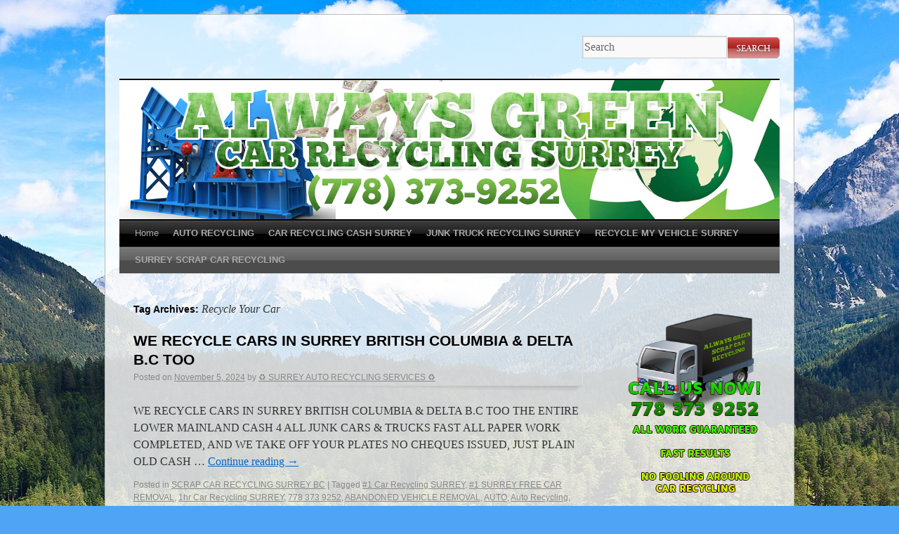

--- FILE ---
content_type: text/html; charset=UTF-8
request_url: https://carrecyclingsurrey.com/SURREY-CAR-RECYCLER/recycle-your-car/
body_size: 10828
content:
<!DOCTYPE html>
<html dir="ltr" lang="en-US" prefix="og: https://ogp.me/ns#">
<head>
<meta charset="UTF-8" />

<link rel="profile" href="http://gmpg.org/xfn/11" />
<link rel="stylesheet" type="text/css" media="all" href="https://carrecyclingsurrey.com/wp-content/themes/2010pro/style.css" />
<link rel="pingback" href="https://carrecyclingsurrey.com/xmlrpc.php" />
	<style>img:is([sizes="auto" i], [sizes^="auto," i]) { contain-intrinsic-size: 3000px 1500px }</style>
	
		<!-- All in One SEO 4.9.1.1 - aioseo.com -->
		<title>Recycle Your Car - ♻️ JUNK CAR RECYCLING ♻️ - 778-373-9252 - ♻️ GOVERNMENT APPROVED AUTO RECYCLERS - www.carrecyclingsurrey.com</title>
	<meta name="robots" content="max-image-preview:large" />
	<link rel="canonical" href="https://carrecyclingsurrey.com/SURREY-CAR-RECYCLER/recycle-your-car/" />
	<meta name="generator" content="All in One SEO (AIOSEO) 4.9.1.1" />
		<script type="application/ld+json" class="aioseo-schema">
			{"@context":"https:\/\/schema.org","@graph":[{"@type":"BreadcrumbList","@id":"https:\/\/carrecyclingsurrey.com\/SURREY-CAR-RECYCLER\/recycle-your-car\/#breadcrumblist","itemListElement":[{"@type":"ListItem","@id":"https:\/\/carrecyclingsurrey.com#listItem","position":1,"name":"Home","item":"https:\/\/carrecyclingsurrey.com","nextItem":{"@type":"ListItem","@id":"https:\/\/carrecyclingsurrey.com\/SURREY-CAR-RECYCLER\/recycle-your-car\/#listItem","name":"Recycle Your Car"}},{"@type":"ListItem","@id":"https:\/\/carrecyclingsurrey.com\/SURREY-CAR-RECYCLER\/recycle-your-car\/#listItem","position":2,"name":"Recycle Your Car","previousItem":{"@type":"ListItem","@id":"https:\/\/carrecyclingsurrey.com#listItem","name":"Home"}}]},{"@type":"CollectionPage","@id":"https:\/\/carrecyclingsurrey.com\/SURREY-CAR-RECYCLER\/recycle-your-car\/#collectionpage","url":"https:\/\/carrecyclingsurrey.com\/SURREY-CAR-RECYCLER\/recycle-your-car\/","name":"Recycle Your Car - \u267b\ufe0f JUNK CAR RECYCLING \u267b\ufe0f - 778-373-9252 - \u267b\ufe0f GOVERNMENT APPROVED AUTO RECYCLERS - www.carrecyclingsurrey.com","inLanguage":"en-US","isPartOf":{"@id":"https:\/\/carrecyclingsurrey.com\/#website"},"breadcrumb":{"@id":"https:\/\/carrecyclingsurrey.com\/SURREY-CAR-RECYCLER\/recycle-your-car\/#breadcrumblist"}},{"@type":"Organization","@id":"https:\/\/carrecyclingsurrey.com\/#organization","name":"\u267b\ufe0f JUNK CAR RECYCLING \u267b\ufe0f - 778-373-9252 - \u267b\ufe0f GOVERNMENT APPROVED AUTO RECYCLERS - www.carrecyclingsurrey.com","description":"FREE AUTO RECYCLING SURREY - BC AUTO RECYCLING AUTHORITY SURREY","url":"https:\/\/carrecyclingsurrey.com\/","telephone":"+17783739252","logo":{"@type":"ImageObject","url":"https:\/\/carrecyclingsurrey.com\/wordpress\/wp-content\/uploads\/2012\/10\/alwaysgreensurrey.jpg","@id":"https:\/\/carrecyclingsurrey.com\/SURREY-CAR-RECYCLER\/recycle-your-car\/#organizationLogo"},"image":{"@id":"https:\/\/carrecyclingsurrey.com\/SURREY-CAR-RECYCLER\/recycle-your-car\/#organizationLogo"}},{"@type":"WebSite","@id":"https:\/\/carrecyclingsurrey.com\/#website","url":"https:\/\/carrecyclingsurrey.com\/","name":"\u267b\ufe0f JUNK CAR RECYCLING \u267b\ufe0f - 778-373-9252 - \u267b\ufe0f GOVERNMENT APPROVED AUTO RECYCLERS - www.carrecyclingsurrey.com","alternateName":"SURREY SCRAP CAR RECYCLING - JUNK YARD CAR BUYER","description":"FREE AUTO RECYCLING SURREY - BC AUTO RECYCLING AUTHORITY SURREY","inLanguage":"en-US","publisher":{"@id":"https:\/\/carrecyclingsurrey.com\/#organization"}}]}
		</script>
		<!-- All in One SEO -->

<link rel="alternate" type="application/rss+xml" title="♻️  JUNK CAR RECYCLING ♻️  - 778-373-9252 - ♻️  GOVERNMENT APPROVED AUTO RECYCLERS - www.carrecyclingsurrey.com &raquo; Feed" href="https://carrecyclingsurrey.com/feed/" />
<link rel="alternate" type="application/rss+xml" title="♻️  JUNK CAR RECYCLING ♻️  - 778-373-9252 - ♻️  GOVERNMENT APPROVED AUTO RECYCLERS - www.carrecyclingsurrey.com &raquo; Comments Feed" href="https://carrecyclingsurrey.com/comments/feed/" />
<link rel="alternate" type="application/rss+xml" title="♻️  JUNK CAR RECYCLING ♻️  - 778-373-9252 - ♻️  GOVERNMENT APPROVED AUTO RECYCLERS - www.carrecyclingsurrey.com &raquo; Recycle Your Car Tag Feed" href="https://carrecyclingsurrey.com/SURREY-CAR-RECYCLER/recycle-your-car/feed/" />
<script type="text/javascript">
/* <![CDATA[ */
window._wpemojiSettings = {"baseUrl":"https:\/\/s.w.org\/images\/core\/emoji\/16.0.1\/72x72\/","ext":".png","svgUrl":"https:\/\/s.w.org\/images\/core\/emoji\/16.0.1\/svg\/","svgExt":".svg","source":{"concatemoji":"https:\/\/carrecyclingsurrey.com\/wp-includes\/js\/wp-emoji-release.min.js?ver=6.8.3"}};
/*! This file is auto-generated */
!function(s,n){var o,i,e;function c(e){try{var t={supportTests:e,timestamp:(new Date).valueOf()};sessionStorage.setItem(o,JSON.stringify(t))}catch(e){}}function p(e,t,n){e.clearRect(0,0,e.canvas.width,e.canvas.height),e.fillText(t,0,0);var t=new Uint32Array(e.getImageData(0,0,e.canvas.width,e.canvas.height).data),a=(e.clearRect(0,0,e.canvas.width,e.canvas.height),e.fillText(n,0,0),new Uint32Array(e.getImageData(0,0,e.canvas.width,e.canvas.height).data));return t.every(function(e,t){return e===a[t]})}function u(e,t){e.clearRect(0,0,e.canvas.width,e.canvas.height),e.fillText(t,0,0);for(var n=e.getImageData(16,16,1,1),a=0;a<n.data.length;a++)if(0!==n.data[a])return!1;return!0}function f(e,t,n,a){switch(t){case"flag":return n(e,"\ud83c\udff3\ufe0f\u200d\u26a7\ufe0f","\ud83c\udff3\ufe0f\u200b\u26a7\ufe0f")?!1:!n(e,"\ud83c\udde8\ud83c\uddf6","\ud83c\udde8\u200b\ud83c\uddf6")&&!n(e,"\ud83c\udff4\udb40\udc67\udb40\udc62\udb40\udc65\udb40\udc6e\udb40\udc67\udb40\udc7f","\ud83c\udff4\u200b\udb40\udc67\u200b\udb40\udc62\u200b\udb40\udc65\u200b\udb40\udc6e\u200b\udb40\udc67\u200b\udb40\udc7f");case"emoji":return!a(e,"\ud83e\udedf")}return!1}function g(e,t,n,a){var r="undefined"!=typeof WorkerGlobalScope&&self instanceof WorkerGlobalScope?new OffscreenCanvas(300,150):s.createElement("canvas"),o=r.getContext("2d",{willReadFrequently:!0}),i=(o.textBaseline="top",o.font="600 32px Arial",{});return e.forEach(function(e){i[e]=t(o,e,n,a)}),i}function t(e){var t=s.createElement("script");t.src=e,t.defer=!0,s.head.appendChild(t)}"undefined"!=typeof Promise&&(o="wpEmojiSettingsSupports",i=["flag","emoji"],n.supports={everything:!0,everythingExceptFlag:!0},e=new Promise(function(e){s.addEventListener("DOMContentLoaded",e,{once:!0})}),new Promise(function(t){var n=function(){try{var e=JSON.parse(sessionStorage.getItem(o));if("object"==typeof e&&"number"==typeof e.timestamp&&(new Date).valueOf()<e.timestamp+604800&&"object"==typeof e.supportTests)return e.supportTests}catch(e){}return null}();if(!n){if("undefined"!=typeof Worker&&"undefined"!=typeof OffscreenCanvas&&"undefined"!=typeof URL&&URL.createObjectURL&&"undefined"!=typeof Blob)try{var e="postMessage("+g.toString()+"("+[JSON.stringify(i),f.toString(),p.toString(),u.toString()].join(",")+"));",a=new Blob([e],{type:"text/javascript"}),r=new Worker(URL.createObjectURL(a),{name:"wpTestEmojiSupports"});return void(r.onmessage=function(e){c(n=e.data),r.terminate(),t(n)})}catch(e){}c(n=g(i,f,p,u))}t(n)}).then(function(e){for(var t in e)n.supports[t]=e[t],n.supports.everything=n.supports.everything&&n.supports[t],"flag"!==t&&(n.supports.everythingExceptFlag=n.supports.everythingExceptFlag&&n.supports[t]);n.supports.everythingExceptFlag=n.supports.everythingExceptFlag&&!n.supports.flag,n.DOMReady=!1,n.readyCallback=function(){n.DOMReady=!0}}).then(function(){return e}).then(function(){var e;n.supports.everything||(n.readyCallback(),(e=n.source||{}).concatemoji?t(e.concatemoji):e.wpemoji&&e.twemoji&&(t(e.twemoji),t(e.wpemoji)))}))}((window,document),window._wpemojiSettings);
/* ]]> */
</script>
<style id='wp-emoji-styles-inline-css' type='text/css'>

	img.wp-smiley, img.emoji {
		display: inline !important;
		border: none !important;
		box-shadow: none !important;
		height: 1em !important;
		width: 1em !important;
		margin: 0 0.07em !important;
		vertical-align: -0.1em !important;
		background: none !important;
		padding: 0 !important;
	}
</style>
<link rel='stylesheet' id='wp-block-library-css' href='https://carrecyclingsurrey.com/wp-includes/css/dist/block-library/style.min.css?ver=6.8.3' type='text/css' media='all' />
<style id='classic-theme-styles-inline-css' type='text/css'>
/*! This file is auto-generated */
.wp-block-button__link{color:#fff;background-color:#32373c;border-radius:9999px;box-shadow:none;text-decoration:none;padding:calc(.667em + 2px) calc(1.333em + 2px);font-size:1.125em}.wp-block-file__button{background:#32373c;color:#fff;text-decoration:none}
</style>
<link rel='stylesheet' id='aioseo/css/src/vue/standalone/blocks/table-of-contents/global.scss-css' href='https://carrecyclingsurrey.com/wp-content/plugins/all-in-one-seo-pack/dist/Lite/assets/css/table-of-contents/global.e90f6d47.css?ver=4.9.1.1' type='text/css' media='all' />
<style id='global-styles-inline-css' type='text/css'>
:root{--wp--preset--aspect-ratio--square: 1;--wp--preset--aspect-ratio--4-3: 4/3;--wp--preset--aspect-ratio--3-4: 3/4;--wp--preset--aspect-ratio--3-2: 3/2;--wp--preset--aspect-ratio--2-3: 2/3;--wp--preset--aspect-ratio--16-9: 16/9;--wp--preset--aspect-ratio--9-16: 9/16;--wp--preset--color--black: #000000;--wp--preset--color--cyan-bluish-gray: #abb8c3;--wp--preset--color--white: #ffffff;--wp--preset--color--pale-pink: #f78da7;--wp--preset--color--vivid-red: #cf2e2e;--wp--preset--color--luminous-vivid-orange: #ff6900;--wp--preset--color--luminous-vivid-amber: #fcb900;--wp--preset--color--light-green-cyan: #7bdcb5;--wp--preset--color--vivid-green-cyan: #00d084;--wp--preset--color--pale-cyan-blue: #8ed1fc;--wp--preset--color--vivid-cyan-blue: #0693e3;--wp--preset--color--vivid-purple: #9b51e0;--wp--preset--gradient--vivid-cyan-blue-to-vivid-purple: linear-gradient(135deg,rgba(6,147,227,1) 0%,rgb(155,81,224) 100%);--wp--preset--gradient--light-green-cyan-to-vivid-green-cyan: linear-gradient(135deg,rgb(122,220,180) 0%,rgb(0,208,130) 100%);--wp--preset--gradient--luminous-vivid-amber-to-luminous-vivid-orange: linear-gradient(135deg,rgba(252,185,0,1) 0%,rgba(255,105,0,1) 100%);--wp--preset--gradient--luminous-vivid-orange-to-vivid-red: linear-gradient(135deg,rgba(255,105,0,1) 0%,rgb(207,46,46) 100%);--wp--preset--gradient--very-light-gray-to-cyan-bluish-gray: linear-gradient(135deg,rgb(238,238,238) 0%,rgb(169,184,195) 100%);--wp--preset--gradient--cool-to-warm-spectrum: linear-gradient(135deg,rgb(74,234,220) 0%,rgb(151,120,209) 20%,rgb(207,42,186) 40%,rgb(238,44,130) 60%,rgb(251,105,98) 80%,rgb(254,248,76) 100%);--wp--preset--gradient--blush-light-purple: linear-gradient(135deg,rgb(255,206,236) 0%,rgb(152,150,240) 100%);--wp--preset--gradient--blush-bordeaux: linear-gradient(135deg,rgb(254,205,165) 0%,rgb(254,45,45) 50%,rgb(107,0,62) 100%);--wp--preset--gradient--luminous-dusk: linear-gradient(135deg,rgb(255,203,112) 0%,rgb(199,81,192) 50%,rgb(65,88,208) 100%);--wp--preset--gradient--pale-ocean: linear-gradient(135deg,rgb(255,245,203) 0%,rgb(182,227,212) 50%,rgb(51,167,181) 100%);--wp--preset--gradient--electric-grass: linear-gradient(135deg,rgb(202,248,128) 0%,rgb(113,206,126) 100%);--wp--preset--gradient--midnight: linear-gradient(135deg,rgb(2,3,129) 0%,rgb(40,116,252) 100%);--wp--preset--font-size--small: 13px;--wp--preset--font-size--medium: 20px;--wp--preset--font-size--large: 36px;--wp--preset--font-size--x-large: 42px;--wp--preset--spacing--20: 0.44rem;--wp--preset--spacing--30: 0.67rem;--wp--preset--spacing--40: 1rem;--wp--preset--spacing--50: 1.5rem;--wp--preset--spacing--60: 2.25rem;--wp--preset--spacing--70: 3.38rem;--wp--preset--spacing--80: 5.06rem;--wp--preset--shadow--natural: 6px 6px 9px rgba(0, 0, 0, 0.2);--wp--preset--shadow--deep: 12px 12px 50px rgba(0, 0, 0, 0.4);--wp--preset--shadow--sharp: 6px 6px 0px rgba(0, 0, 0, 0.2);--wp--preset--shadow--outlined: 6px 6px 0px -3px rgba(255, 255, 255, 1), 6px 6px rgba(0, 0, 0, 1);--wp--preset--shadow--crisp: 6px 6px 0px rgba(0, 0, 0, 1);}:where(.is-layout-flex){gap: 0.5em;}:where(.is-layout-grid){gap: 0.5em;}body .is-layout-flex{display: flex;}.is-layout-flex{flex-wrap: wrap;align-items: center;}.is-layout-flex > :is(*, div){margin: 0;}body .is-layout-grid{display: grid;}.is-layout-grid > :is(*, div){margin: 0;}:where(.wp-block-columns.is-layout-flex){gap: 2em;}:where(.wp-block-columns.is-layout-grid){gap: 2em;}:where(.wp-block-post-template.is-layout-flex){gap: 1.25em;}:where(.wp-block-post-template.is-layout-grid){gap: 1.25em;}.has-black-color{color: var(--wp--preset--color--black) !important;}.has-cyan-bluish-gray-color{color: var(--wp--preset--color--cyan-bluish-gray) !important;}.has-white-color{color: var(--wp--preset--color--white) !important;}.has-pale-pink-color{color: var(--wp--preset--color--pale-pink) !important;}.has-vivid-red-color{color: var(--wp--preset--color--vivid-red) !important;}.has-luminous-vivid-orange-color{color: var(--wp--preset--color--luminous-vivid-orange) !important;}.has-luminous-vivid-amber-color{color: var(--wp--preset--color--luminous-vivid-amber) !important;}.has-light-green-cyan-color{color: var(--wp--preset--color--light-green-cyan) !important;}.has-vivid-green-cyan-color{color: var(--wp--preset--color--vivid-green-cyan) !important;}.has-pale-cyan-blue-color{color: var(--wp--preset--color--pale-cyan-blue) !important;}.has-vivid-cyan-blue-color{color: var(--wp--preset--color--vivid-cyan-blue) !important;}.has-vivid-purple-color{color: var(--wp--preset--color--vivid-purple) !important;}.has-black-background-color{background-color: var(--wp--preset--color--black) !important;}.has-cyan-bluish-gray-background-color{background-color: var(--wp--preset--color--cyan-bluish-gray) !important;}.has-white-background-color{background-color: var(--wp--preset--color--white) !important;}.has-pale-pink-background-color{background-color: var(--wp--preset--color--pale-pink) !important;}.has-vivid-red-background-color{background-color: var(--wp--preset--color--vivid-red) !important;}.has-luminous-vivid-orange-background-color{background-color: var(--wp--preset--color--luminous-vivid-orange) !important;}.has-luminous-vivid-amber-background-color{background-color: var(--wp--preset--color--luminous-vivid-amber) !important;}.has-light-green-cyan-background-color{background-color: var(--wp--preset--color--light-green-cyan) !important;}.has-vivid-green-cyan-background-color{background-color: var(--wp--preset--color--vivid-green-cyan) !important;}.has-pale-cyan-blue-background-color{background-color: var(--wp--preset--color--pale-cyan-blue) !important;}.has-vivid-cyan-blue-background-color{background-color: var(--wp--preset--color--vivid-cyan-blue) !important;}.has-vivid-purple-background-color{background-color: var(--wp--preset--color--vivid-purple) !important;}.has-black-border-color{border-color: var(--wp--preset--color--black) !important;}.has-cyan-bluish-gray-border-color{border-color: var(--wp--preset--color--cyan-bluish-gray) !important;}.has-white-border-color{border-color: var(--wp--preset--color--white) !important;}.has-pale-pink-border-color{border-color: var(--wp--preset--color--pale-pink) !important;}.has-vivid-red-border-color{border-color: var(--wp--preset--color--vivid-red) !important;}.has-luminous-vivid-orange-border-color{border-color: var(--wp--preset--color--luminous-vivid-orange) !important;}.has-luminous-vivid-amber-border-color{border-color: var(--wp--preset--color--luminous-vivid-amber) !important;}.has-light-green-cyan-border-color{border-color: var(--wp--preset--color--light-green-cyan) !important;}.has-vivid-green-cyan-border-color{border-color: var(--wp--preset--color--vivid-green-cyan) !important;}.has-pale-cyan-blue-border-color{border-color: var(--wp--preset--color--pale-cyan-blue) !important;}.has-vivid-cyan-blue-border-color{border-color: var(--wp--preset--color--vivid-cyan-blue) !important;}.has-vivid-purple-border-color{border-color: var(--wp--preset--color--vivid-purple) !important;}.has-vivid-cyan-blue-to-vivid-purple-gradient-background{background: var(--wp--preset--gradient--vivid-cyan-blue-to-vivid-purple) !important;}.has-light-green-cyan-to-vivid-green-cyan-gradient-background{background: var(--wp--preset--gradient--light-green-cyan-to-vivid-green-cyan) !important;}.has-luminous-vivid-amber-to-luminous-vivid-orange-gradient-background{background: var(--wp--preset--gradient--luminous-vivid-amber-to-luminous-vivid-orange) !important;}.has-luminous-vivid-orange-to-vivid-red-gradient-background{background: var(--wp--preset--gradient--luminous-vivid-orange-to-vivid-red) !important;}.has-very-light-gray-to-cyan-bluish-gray-gradient-background{background: var(--wp--preset--gradient--very-light-gray-to-cyan-bluish-gray) !important;}.has-cool-to-warm-spectrum-gradient-background{background: var(--wp--preset--gradient--cool-to-warm-spectrum) !important;}.has-blush-light-purple-gradient-background{background: var(--wp--preset--gradient--blush-light-purple) !important;}.has-blush-bordeaux-gradient-background{background: var(--wp--preset--gradient--blush-bordeaux) !important;}.has-luminous-dusk-gradient-background{background: var(--wp--preset--gradient--luminous-dusk) !important;}.has-pale-ocean-gradient-background{background: var(--wp--preset--gradient--pale-ocean) !important;}.has-electric-grass-gradient-background{background: var(--wp--preset--gradient--electric-grass) !important;}.has-midnight-gradient-background{background: var(--wp--preset--gradient--midnight) !important;}.has-small-font-size{font-size: var(--wp--preset--font-size--small) !important;}.has-medium-font-size{font-size: var(--wp--preset--font-size--medium) !important;}.has-large-font-size{font-size: var(--wp--preset--font-size--large) !important;}.has-x-large-font-size{font-size: var(--wp--preset--font-size--x-large) !important;}
:where(.wp-block-post-template.is-layout-flex){gap: 1.25em;}:where(.wp-block-post-template.is-layout-grid){gap: 1.25em;}
:where(.wp-block-columns.is-layout-flex){gap: 2em;}:where(.wp-block-columns.is-layout-grid){gap: 2em;}
:root :where(.wp-block-pullquote){font-size: 1.5em;line-height: 1.6;}
</style>
<link rel='stylesheet' id='wpa-css-css' href='https://carrecyclingsurrey.com/wp-content/plugins/honeypot/includes/css/wpa.css?ver=2.3.04' type='text/css' media='all' />
<script type="text/javascript" src="https://carrecyclingsurrey.com/wp-includes/js/jquery/jquery.min.js?ver=3.7.1" id="jquery-core-js"></script>
<script type="text/javascript" src="https://carrecyclingsurrey.com/wp-includes/js/jquery/jquery-migrate.min.js?ver=3.4.1" id="jquery-migrate-js"></script>
<link rel="https://api.w.org/" href="https://carrecyclingsurrey.com/wp-json/" /><link rel="alternate" title="JSON" type="application/json" href="https://carrecyclingsurrey.com/wp-json/wp/v2/tags/36" /><link rel="EditURI" type="application/rsd+xml" title="RSD" href="https://carrecyclingsurrey.com/xmlrpc.php?rsd" />
<meta name="generator" content="WordPress 6.8.3" />
<style type="text/css" id="custom-background-css">
body.custom-background { background-color: #4fa4f5; background-image: url("https://carrecyclingsurrey.com/wp-content/uploads/2012/10/wallpaper-972214.jpeg"); background-position: center top; background-size: auto; background-repeat: no-repeat; background-attachment: fixed; }
</style>
	<link rel="icon" href="https://carrecyclingsurrey.com/wp-content/uploads/2021/12/cropped-Car-Recycling-Vancouver-32x32.jpeg" sizes="32x32" />
<link rel="icon" href="https://carrecyclingsurrey.com/wp-content/uploads/2021/12/cropped-Car-Recycling-Vancouver-192x192.jpeg" sizes="192x192" />
<link rel="apple-touch-icon" href="https://carrecyclingsurrey.com/wp-content/uploads/2021/12/cropped-Car-Recycling-Vancouver-180x180.jpeg" />
<meta name="msapplication-TileImage" content="https://carrecyclingsurrey.com/wp-content/uploads/2021/12/cropped-Car-Recycling-Vancouver-270x270.jpeg" />
</head>

<body class="archive tag tag-recycle-your-car tag-36 custom-background wp-theme-2010pro">
<div id="wrapper" class="hfeed">
	<div id="header">
		<div id="masthead">
			<div id="branding" role="banner"><div id="sitetitle">
								<div id="site-title">
					<span>
						<a href="https://carrecyclingsurrey.com/" title="♻️  JUNK CAR RECYCLING ♻️  &#8211; 778-373-9252 &#8211; ♻️  GOVERNMENT APPROVED AUTO RECYCLERS &#8211; www.carrecyclingsurrey.com" rel="home">♻️  JUNK CAR RECYCLING ♻️  &#8211; 778-373-9252 &#8211; ♻️  GOVERNMENT APPROVED AUTO RECYCLERS &#8211; www.carrecyclingsurrey.com</a>
					</span>
				</div>
				<div id="site-description">FREE AUTO RECYCLING SURREY &#8211; BC AUTO RECYCLING AUTHORITY SURREY</div></div>
	
			<!-- #search box --><div id="searchtop">
			<form method="get" id="searchform1" action="https://carrecyclingsurrey.com/">
      <input type="text" name="s" class="search-box" value="Search" onblur="this.value = this.value || this.defaultValue;" onfocus="this.value == this.defaultValue &amp;&amp; (this.value = '');"/>
      <input type="image" class="input" src="https://carrecyclingsurrey.com/wp-content/themes/2010pro/images/search.png" value="submit"/>
      </form>
      </div><!-- search box# -->

										<img src="https://carrecyclingsurrey.com/wp-content/uploads/2012/10/alwaysgreensurrey.jpg" width="940" height="198" alt="" />
								</div><!-- #branding -->

			<div id="access" role="navigation">
			  				<div class="skip-link screen-reader-text"><a href="#content" title="Skip to content">Skip to content</a></div>
								<div class="menu"><ul>
<li ><a href="https://carrecyclingsurrey.com/">Home</a></li><li class="page_item page-item-35"><a href="https://carrecyclingsurrey.com/auto-recycling/"><strong>AUTO RECYCLING</strong></a></li>
<li class="page_item page-item-33"><a href="https://carrecyclingsurrey.com/car-recycling-cash-surrey/"><strong>CAR RECYCLING CASH SURREY</strong></a></li>
<li class="page_item page-item-29"><a href="https://carrecyclingsurrey.com/junk-truck-recycling-surrey/"><strong>JUNK TRUCK RECYCLING SURREY</strong></a></li>
<li class="page_item page-item-31"><a href="https://carrecyclingsurrey.com/recycle-my-vehicle-surrey/"><strong>RECYCLE MY VEHICLE SURREY</strong></a></li>
<li class="page_item page-item-21"><a href="https://carrecyclingsurrey.com/surrey-scrap-car-recycling/"><strong>SURREY SCRAP CAR RECYCLING</strong></a></li>
</ul></div>
			</div><!-- #access -->
		</div><!-- #masthead -->
	</div><!-- #header -->

	<div id="main">

		<div id="container">
			<div id="content" role="main">

				<h1 class="page-title">Tag Archives: <span>Recycle Your Car</span></h1>






			<div id="post-8" class="post-8 post type-post status-publish format-standard hentry category-scrap-car-recycling-surrey-bc tag-1-car-recycling-surrey tag-1-surrey-free-car-removal tag-1hr-car-recycling-surrey tag-778-373-9252 tag-abandoned-vehicle-removal tag-auto tag-auto-recycling tag-auto-salvage tag-automotive-recycler tag-b-c tag-bc-auto-recycler tag-britsh-columbia tag-car tag-car-dismantler tag-car-recycler tag-car-recycling tag-cash tag-delta tag-derelict-auto-removal-surrey tag-echo-friendly-auto-recycling tag-fast-auto-recycling tag-free-scrap-car-tow-away tag-government-approved-automotive-recycler tag-green-auto-recycling tag-green-recycling tag-junk-car tag-junk-car-recycling tag-junk-my-car-for-cash tag-junk-vehicle-towing-surrey tag-langley tag-mainland-auto-recycler tag-money-for-recycling tag-my-car tag-new-west tag-old-car-recycled tag-old-car-recycling-surrey-south-surrey tag-paying-for-your-old-beater-car tag-port-coquitlam tag-recycle tag-recycle-it tag-recycle-my-car tag-recycle-salvaged-vehicles tag-recycle-your-car tag-recycled tag-recycling tag-recycling-cash tag-richmond tag-scott-rd-auto-recycler tag-scott-rd-auto-wrecking tag-scrap-car-disposal tag-scrap-car-recycling tag-scrap-car-removal-north-surrey-south-surrey tag-scrap-car-removal-surrey tag-sell-my-auto tag-sell-my-old-car-surrey-b-c tag-sell-my-smashed-up-car-for-cash-in-surrey tag-selling-your-car tag-smashed-vehicle-recycler tag-surrey tag-surrey-auto-recycler tag-surrey-auto-wrecker tag-surrey-car-recycling tag-surrey-junk-car-recycling tag-surrey-towing tag-surrey-towing-junk-cars tag-truck tag-truck-recycling tag-van-recycling tag-vehicle-recycler tag-vehicle-recycling-depot tag-writen-off-car-recycler tag-your-car-recycler">
		
			<h2 class="entry-title"><a href="https://carrecyclingsurrey.com/we-recycle-cars-in-surrey-british-columbia-delta-b-c-too/" title="Permalink to WE RECYCLE CARS IN SURREY BRITISH COLUMBIA &#038; DELTA B.C TOO" rel="bookmark">WE RECYCLE CARS IN SURREY BRITISH COLUMBIA &#038; DELTA B.C TOO</a></h2>
			<div class="entry-meta">
				<span class="meta-prep meta-prep-author">Posted on</span> <a href="https://carrecyclingsurrey.com/we-recycle-cars-in-surrey-british-columbia-delta-b-c-too/" title="9:46 am" rel="bookmark"><span class="entry-date">November 5, 2024</span></a> <span class="meta-sep">by</span> <span class="author vcard"><a class="url fn n" href="https://carrecyclingsurrey.com/author/carrem5/" title="View all posts by ♻️ SURREY AUTO RECYCLING SERVICES ♻️">♻️ SURREY AUTO RECYCLING SERVICES ♻️</a></span>			</div><div id="shadow"></div>
      <!-- .entry-meta -->
				<div class="entry-summary">
				<p>WE RECYCLE CARS IN SURREY BRITISH COLUMBIA &amp; DELTA B.C TOO THE ENTIRE LOWER MAINLAND CASH 4 ALL JUNK CARS &amp; TRUCKS FAST ALL PAPER WORK COMPLETED, AND WE TAKE OFF YOUR PLATES NO CHEQUES ISSUED, JUST PLAIN OLD CASH &hellip; <a href="https://carrecyclingsurrey.com/we-recycle-cars-in-surrey-british-columbia-delta-b-c-too/">Continue reading <span class="meta-nav">&rarr;</span></a></p>
			</div><!-- .entry-summary -->
	
			<div class="entry-utility">
									<span class="cat-links">
						<span class="entry-utility-prep entry-utility-prep-cat-links">Posted in</span> <a href="https://carrecyclingsurrey.com/SCRAP-CAR-RECYCLING-IN-SURREY-BC/scrap-car-recycling-surrey-bc/" rel="category tag">SCRAP CAR RECYCLING SURREY BC</a>					</span>
					<span class="meta-sep">|</span>
													<span class="tag-links">
						<span class="entry-utility-prep entry-utility-prep-tag-links">Tagged</span> <a href="https://carrecyclingsurrey.com/SURREY-CAR-RECYCLER/1-car-recycling-surrey/" rel="tag">#1 Car Recycling SURREY</a>, <a href="https://carrecyclingsurrey.com/SURREY-CAR-RECYCLER/1-surrey-free-car-removal/" rel="tag">#1 SURREY FREE CAR REMOVAL</a>, <a href="https://carrecyclingsurrey.com/SURREY-CAR-RECYCLER/1hr-car-recycling-surrey/" rel="tag">1hr Car Recycling SURREY</a>, <a href="https://carrecyclingsurrey.com/SURREY-CAR-RECYCLER/778-373-9252/" rel="tag">778 373 9252</a>, <a href="https://carrecyclingsurrey.com/SURREY-CAR-RECYCLER/abandoned-vehicle-removal/" rel="tag">ABANDONED VEHICLE REMOVAL</a>, <a href="https://carrecyclingsurrey.com/SURREY-CAR-RECYCLER/auto/" rel="tag">AUTO</a>, <a href="https://carrecyclingsurrey.com/SURREY-CAR-RECYCLER/auto-recycling/" rel="tag">Auto Recycling</a>, <a href="https://carrecyclingsurrey.com/SURREY-CAR-RECYCLER/auto-salvage/" rel="tag">Auto Salvage</a>, <a href="https://carrecyclingsurrey.com/SURREY-CAR-RECYCLER/automotive-recycler/" rel="tag">Automotive Recycler</a>, <a href="https://carrecyclingsurrey.com/SURREY-CAR-RECYCLER/b-c/" rel="tag">B.C.</a>, <a href="https://carrecyclingsurrey.com/SURREY-CAR-RECYCLER/bc-auto-recycler/" rel="tag">BC Auto Recycler</a>, <a href="https://carrecyclingsurrey.com/SURREY-CAR-RECYCLER/britsh-columbia/" rel="tag">Britsh Columbia</a>, <a href="https://carrecyclingsurrey.com/SURREY-CAR-RECYCLER/car/" rel="tag">CAR</a>, <a href="https://carrecyclingsurrey.com/SURREY-CAR-RECYCLER/car-dismantler/" rel="tag">Car Dismantler</a>, <a href="https://carrecyclingsurrey.com/SURREY-CAR-RECYCLER/car-recycler/" rel="tag">Car Recycler</a>, <a href="https://carrecyclingsurrey.com/SURREY-CAR-RECYCLER/car-recycling/" rel="tag">Car Recycling</a>, <a href="https://carrecyclingsurrey.com/SURREY-CAR-RECYCLER/cash/" rel="tag">Cash</a>, <a href="https://carrecyclingsurrey.com/SURREY-CAR-RECYCLER/delta/" rel="tag">Delta</a>, <a href="https://carrecyclingsurrey.com/SURREY-CAR-RECYCLER/derelict-auto-removal-surrey/" rel="tag">DERELICT AUTO REMOVAL SURREY</a>, <a href="https://carrecyclingsurrey.com/SURREY-CAR-RECYCLER/echo-friendly-auto-recycling/" rel="tag">Echo Friendly Auto Recycling</a>, <a href="https://carrecyclingsurrey.com/SURREY-CAR-RECYCLER/fast-auto-recycling/" rel="tag">Fast Auto Recycling</a>, <a href="https://carrecyclingsurrey.com/SURREY-CAR-RECYCLER/free-scrap-car-tow-away/" rel="tag">FREE SCRAP CAR TOW AWAY</a>, <a href="https://carrecyclingsurrey.com/SURREY-CAR-RECYCLER/government-approved-automotive-recycler/" rel="tag">Government Approved Automotive Recycler</a>, <a href="https://carrecyclingsurrey.com/SURREY-CAR-RECYCLER/green-auto-recycling/" rel="tag">Green Auto Recycling</a>, <a href="https://carrecyclingsurrey.com/SURREY-CAR-RECYCLER/green-recycling/" rel="tag">Green Recycling</a>, <a href="https://carrecyclingsurrey.com/SURREY-CAR-RECYCLER/junk-car/" rel="tag">Junk Car</a>, <a href="https://carrecyclingsurrey.com/SURREY-CAR-RECYCLER/junk-car-recycling/" rel="tag">Junk Car Recycling</a>, <a href="https://carrecyclingsurrey.com/SURREY-CAR-RECYCLER/junk-my-car-for-cash/" rel="tag">JUNK MY CAR FOR CASH</a>, <a href="https://carrecyclingsurrey.com/SURREY-CAR-RECYCLER/junk-vehicle-towing-surrey/" rel="tag">JUNK VEHICLE TOWING SURREY</a>, <a href="https://carrecyclingsurrey.com/SURREY-CAR-RECYCLER/langley/" rel="tag">Langley</a>, <a href="https://carrecyclingsurrey.com/SURREY-CAR-RECYCLER/mainland-auto-recycler/" rel="tag">Mainland Auto Recycler</a>, <a href="https://carrecyclingsurrey.com/SURREY-CAR-RECYCLER/money-for-recycling/" rel="tag">Money for Recycling</a>, <a href="https://carrecyclingsurrey.com/SURREY-CAR-RECYCLER/my-car/" rel="tag">My Car</a>, <a href="https://carrecyclingsurrey.com/SURREY-CAR-RECYCLER/new-west/" rel="tag">New West</a>, <a href="https://carrecyclingsurrey.com/SURREY-CAR-RECYCLER/old-car-recycled/" rel="tag">Old Car Recycled</a>, <a href="https://carrecyclingsurrey.com/SURREY-CAR-RECYCLER/old-car-recycling-surrey-south-surrey/" rel="tag">OLD CAR RECYCLING SURREY / SOUTH SURREY</a>, <a href="https://carrecyclingsurrey.com/SURREY-CAR-RECYCLER/paying-for-your-old-beater-car/" rel="tag">PAYING FOR YOUR OLD BEATER CAR</a>, <a href="https://carrecyclingsurrey.com/SURREY-CAR-RECYCLER/port-coquitlam/" rel="tag">Port Coquitlam</a>, <a href="https://carrecyclingsurrey.com/SURREY-CAR-RECYCLER/recycle/" rel="tag">Recycle</a>, <a href="https://carrecyclingsurrey.com/SURREY-CAR-RECYCLER/recycle-it/" rel="tag">Recycle It</a>, <a href="https://carrecyclingsurrey.com/SURREY-CAR-RECYCLER/recycle-my-car/" rel="tag">Recycle My Car</a>, <a href="https://carrecyclingsurrey.com/SURREY-CAR-RECYCLER/recycle-salvaged-vehicles/" rel="tag">Recycle Salvaged Vehicles</a>, <a href="https://carrecyclingsurrey.com/SURREY-CAR-RECYCLER/recycle-your-car/" rel="tag">Recycle Your Car</a>, <a href="https://carrecyclingsurrey.com/SURREY-CAR-RECYCLER/recycled/" rel="tag">Recycled</a>, <a href="https://carrecyclingsurrey.com/SURREY-CAR-RECYCLER/recycling/" rel="tag">Recycling</a>, <a href="https://carrecyclingsurrey.com/SURREY-CAR-RECYCLER/recycling-cash/" rel="tag">Recycling Cash</a>, <a href="https://carrecyclingsurrey.com/SURREY-CAR-RECYCLER/richmond/" rel="tag">Richmond</a>, <a href="https://carrecyclingsurrey.com/SURREY-CAR-RECYCLER/scott-rd-auto-recycler/" rel="tag">Scott Rd Auto Recycler</a>, <a href="https://carrecyclingsurrey.com/SURREY-CAR-RECYCLER/scott-rd-auto-wrecking/" rel="tag">SCOTT RD AUTO WRECKING.</a>, <a href="https://carrecyclingsurrey.com/SURREY-CAR-RECYCLER/scrap-car-disposal/" rel="tag">SCRAP CAR DISPOSAL</a>, <a href="https://carrecyclingsurrey.com/SURREY-CAR-RECYCLER/scrap-car-recycling/" rel="tag">Scrap Car Recycling</a>, <a href="https://carrecyclingsurrey.com/SURREY-CAR-RECYCLER/scrap-car-removal-north-surrey-south-surrey/" rel="tag">SCRAP CAR REMOVAL NORTH SURREY / SOUTH SURREY</a>, <a href="https://carrecyclingsurrey.com/SURREY-CAR-RECYCLER/scrap-car-removal-surrey/" rel="tag">SCRAP CAR REMOVAL SURREY</a>, <a href="https://carrecyclingsurrey.com/SURREY-CAR-RECYCLER/sell-my-auto/" rel="tag">Sell My Auto</a>, <a href="https://carrecyclingsurrey.com/SURREY-CAR-RECYCLER/sell-my-old-car-surrey-b-c/" rel="tag">SELL MY OLD CAR SURREY B.C.</a>, <a href="https://carrecyclingsurrey.com/SURREY-CAR-RECYCLER/sell-my-smashed-up-car-for-cash-in-surrey/" rel="tag">SELL MY SMASHED UP CAR FOR CASH IN SURREY</a>, <a href="https://carrecyclingsurrey.com/SURREY-CAR-RECYCLER/selling-your-car/" rel="tag">Selling Your Car</a>, <a href="https://carrecyclingsurrey.com/SURREY-CAR-RECYCLER/smashed-vehicle-recycler/" rel="tag">Smashed Vehicle Recycler</a>, <a href="https://carrecyclingsurrey.com/SURREY-CAR-RECYCLER/surrey/" rel="tag">Surrey</a>, <a href="https://carrecyclingsurrey.com/SURREY-CAR-RECYCLER/surrey-auto-recycler/" rel="tag">Surrey Auto Recycler</a>, <a href="https://carrecyclingsurrey.com/SURREY-CAR-RECYCLER/surrey-auto-wrecker/" rel="tag">SURREY AUTO WRECKER</a>, <a href="https://carrecyclingsurrey.com/SURREY-CAR-RECYCLER/surrey-car-recycling/" rel="tag">SURREY Car Recycling</a>, <a href="https://carrecyclingsurrey.com/SURREY-CAR-RECYCLER/surrey-junk-car-recycling/" rel="tag">SURREY JUNK CAR RECYCLING</a>, <a href="https://carrecyclingsurrey.com/SURREY-CAR-RECYCLER/surrey-towing/" rel="tag">SURREY TOWING</a>, <a href="https://carrecyclingsurrey.com/SURREY-CAR-RECYCLER/surrey-towing-junk-cars/" rel="tag">SURREY TOWING JUNK CARS</a>, <a href="https://carrecyclingsurrey.com/SURREY-CAR-RECYCLER/truck/" rel="tag">TRUCK</a>, <a href="https://carrecyclingsurrey.com/SURREY-CAR-RECYCLER/truck-recycling/" rel="tag">Truck Recycling</a>, <a href="https://carrecyclingsurrey.com/SURREY-CAR-RECYCLER/van-recycling/" rel="tag">Van Recycling</a>, <a href="https://carrecyclingsurrey.com/SURREY-CAR-RECYCLER/vehicle-recycler/" rel="tag">Vehicle Recycler</a>, <a href="https://carrecyclingsurrey.com/SURREY-CAR-RECYCLER/vehicle-recycling-depot/" rel="tag">Vehicle Recycling Depot</a>, <a href="https://carrecyclingsurrey.com/SURREY-CAR-RECYCLER/writen-off-car-recycler/" rel="tag">Writen Off Car Recycler</a>, <a href="https://carrecyclingsurrey.com/SURREY-CAR-RECYCLER/your-car-recycler/" rel="tag">Your Car Recycler</a>					</span>
					<span class="meta-sep">|</span>
								<span class="comments-link"><a href="https://carrecyclingsurrey.com/we-recycle-cars-in-surrey-british-columbia-delta-b-c-too/#respond">Leave a comment</a></span>
							</div><!-- .entry-utility -->
		</div><!-- #post-## -->

		
	

			</div><!-- #content -->
		</div><!-- #container -->


		<div id="primary" class="widget-area" role="complementary">
			<ul class="xoxo">

<li id="text-4" class="widget-container widget_text">			<div class="textwidget"><h2 style="text-align: center;"><img style="width: 200px; height: 167px; border-width: 0px; border-style: solid;" src="http://carrecyclingsurrey.com/wp-content/uploads/2012/11/always-green-recycling-call-ustruck.png" alt="Call US Now! 778 373 9252" /></h2>

<h2 style="text-align: center;"><img style="width: 200px; height: 109px; border-width: 0px; border-style: solid;" src="http://carrecyclingsurrey.com/wp-content/uploads/2012/11/sidebartext.png" alt="Call US Now! 778-373-9252" /></h2></div>
		</li><li id="search-2" class="widget-container widget_search"><form role="search" method="get" id="searchform" class="searchform" action="https://carrecyclingsurrey.com/">
				<div>
					<label class="screen-reader-text" for="s">Search for:</label>
					<input type="text" value="" name="s" id="s" />
					<input type="submit" id="searchsubmit" value="Search" />
				</div>
			</form></li><li id="categories-2" class="widget-container widget_categories"><h3 class="widget-title">Call Us Now!</h3>
			<ul>
					<li class="cat-item cat-item-1"><a href="https://carrecyclingsurrey.com/SCRAP-CAR-RECYCLING-IN-SURREY-BC/junk-auto/">AUTO JUNK</a>
</li>
	<li class="cat-item cat-item-75"><a href="https://carrecyclingsurrey.com/SCRAP-CAR-RECYCLING-IN-SURREY-BC/scrap-car-recycling-surrey-bc/">SCRAP CAR RECYCLING SURREY BC</a>
</li>
			</ul>

			</li>
		<li id="recent-posts-4" class="widget-container widget_recent_entries">
		<h3 class="widget-title">SERVICES</h3>
		<ul>
											<li>
					<a href="https://carrecyclingsurrey.com/778-373-9252-cash-for-cars-surrey-british-columbia-free-scrap-car-disposal-quick-surrey-vancouver-burnaby-langley/">778-373-9252 = CASH for Cars Surrey British Columbia = FREE Scrap Car Disposal Quick SURREY, VANCOUVER, BURNABY, LANGLEY</a>
									</li>
											<li>
					<a href="https://carrecyclingsurrey.com/778-373-9252-cash-for-trucks-cars-free-scrap-car-removal-surrey-vancouver-surrey-burnaby-langley/">778-373-9252 = CASH for TRUCKS &#038; CARS = Free Scrap Car Removal Surrey (Vancouver, Surrey, Burnaby, Langley)</a>
									</li>
											<li>
					<a href="https://carrecyclingsurrey.com/778-373-9252-cash-for-all-vehicles-free-scrap-car-removal-surrey-vancouver-surrey-burnaby-langley/">778-373-9252 = CASH for All Vehicles = Free Scrap Car Removal Surrey Vancouver, Surrey, Burnaby, Langley</a>
									</li>
											<li>
					<a href="https://carrecyclingsurrey.com/we-recycle-cars-in-surrey-british-columbia-delta-b-c-too/">WE RECYCLE CARS IN SURREY BRITISH COLUMBIA &#038; DELTA B.C TOO</a>
									</li>
											<li>
					<a href="https://carrecyclingsurrey.com/cash-for-recycling-cars-in-surrey-bc-778-373-9252-we-give-cash-for-recycling-your-car-today/">CASH FOR RECYCLING CARS IN SURREY BC 778-373-9252 WE GIVE CASH FOR RECYCLING YOUR CAR TODAY</a>
									</li>
					</ul>

		</li>			</ul>
		</div><!-- #primary .widget-area -->

	</div><!-- #main -->

	<div id="footer" role="contentinfo">
		<div id="colophon">



			<div id="footer-widget-area" role="complementary">

				<div id="first" class="widget-area">
					<ul class="xoxo">
						<li id="text-2" class="widget-container widget_text"><h3 class="widget-title">Serving the Entire Lower Mainland:</h3>			<div class="textwidget"><p>BC, BIRDLAND, BRIDGEVIEW, CANADA , CHIMNEY HEIGHTS, CLOVERDALE, DELTA, EXPO LINE, FRASER HEIGHTS, GREEN TIMBERS, GUILFORD, KING GEORGE, NEW WEST, NEWTON, RIVER RD, SOUTH SURREY, SURREY CENTRAL, WHALLEY, WHITE ROCK</p>
</div>
		</li>					</ul>
				</div><!-- #first .widget-area -->

				<div id="second" class="widget-area">
					<ul class="xoxo">
						<li id="tag_cloud-2" class="widget-container widget_tag_cloud"><h3 class="widget-title">Tags</h3><div class="tagcloud"><a href="https://carrecyclingsurrey.com/SURREY-CAR-RECYCLER/always-free-junk-car-removal/" class="tag-cloud-link tag-link-89 tag-link-position-1" style="font-size: 8pt;" aria-label="ALWAYS FREE JUNK CAR REMOVAL (1 item)">ALWAYS FREE JUNK CAR REMOVAL</a>
<a href="https://carrecyclingsurrey.com/SURREY-CAR-RECYCLER/areostar/" class="tag-cloud-link tag-link-102 tag-link-position-2" style="font-size: 8pt;" aria-label="AREOSTAR (1 item)">AREOSTAR</a>
<a href="https://carrecyclingsurrey.com/SURREY-CAR-RECYCLER/auto-recycling/" class="tag-cloud-link tag-link-7 tag-link-position-3" style="font-size: 22pt;" aria-label="Auto Recycling (3 items)">Auto Recycling</a>
<a href="https://carrecyclingsurrey.com/SURREY-CAR-RECYCLER/bc-junk-car-towing-away/" class="tag-cloud-link tag-link-88 tag-link-position-4" style="font-size: 8pt;" aria-label="BC JUNK CAR TOWING AWAY (1 item)">BC JUNK CAR TOWING AWAY</a>
<a href="https://carrecyclingsurrey.com/SURREY-CAR-RECYCLER/broke-down/" class="tag-cloud-link tag-link-78 tag-link-position-5" style="font-size: 8pt;" aria-label="BROKE DOWN (1 item)">BROKE DOWN</a>
<a href="https://carrecyclingsurrey.com/SURREY-CAR-RECYCLER/caravan/" class="tag-cloud-link tag-link-103 tag-link-position-6" style="font-size: 8pt;" aria-label="CARAVAN (1 item)">CARAVAN</a>
<a href="https://carrecyclingsurrey.com/SURREY-CAR-RECYCLER/car-recycling-cash/" class="tag-cloud-link tag-link-144 tag-link-position-7" style="font-size: 8pt;" aria-label="CAR RECYCLING CASH (1 item)">CAR RECYCLING CASH</a>
<a href="https://carrecyclingsurrey.com/SURREY-CAR-RECYCLER/cash-for-recycling-a-car-in-surrey-bc/" class="tag-cloud-link tag-link-124 tag-link-position-8" style="font-size: 8pt;" aria-label="CASH FOR RECYCLING A CAR IN SURREY BC (1 item)">CASH FOR RECYCLING A CAR IN SURREY BC</a>
<a href="https://carrecyclingsurrey.com/SURREY-CAR-RECYCLER/chev/" class="tag-cloud-link tag-link-98 tag-link-position-9" style="font-size: 8pt;" aria-label="CHEV (1 item)">CHEV</a>
<a href="https://carrecyclingsurrey.com/SURREY-CAR-RECYCLER/dealer/" class="tag-cloud-link tag-link-93 tag-link-position-10" style="font-size: 8pt;" aria-label="DEALER (1 item)">DEALER</a>
<a href="https://carrecyclingsurrey.com/SURREY-CAR-RECYCLER/dodge/" class="tag-cloud-link tag-link-96 tag-link-position-11" style="font-size: 8pt;" aria-label="DODGE (1 item)">DODGE</a>
<a href="https://carrecyclingsurrey.com/SURREY-CAR-RECYCLER/ford/" class="tag-cloud-link tag-link-97 tag-link-position-12" style="font-size: 8pt;" aria-label="FORD (1 item)">FORD</a>
<a href="https://carrecyclingsurrey.com/SURREY-CAR-RECYCLER/free-towing/" class="tag-cloud-link tag-link-90 tag-link-position-13" style="font-size: 8pt;" aria-label="FREE TOWING (1 item)">FREE TOWING</a>
<a href="https://carrecyclingsurrey.com/SURREY-CAR-RECYCLER/get-me-money-for-my-car/" class="tag-cloud-link tag-link-146 tag-link-position-14" style="font-size: 8pt;" aria-label="GET ME MONEY FOR MY CAR (1 item)">GET ME MONEY FOR MY CAR</a>
<a href="https://carrecyclingsurrey.com/SURREY-CAR-RECYCLER/how-do-i-know-where-to-recycle-my-car/" class="tag-cloud-link tag-link-149 tag-link-position-15" style="font-size: 8pt;" aria-label="HOW DO I KNOW WHERE TO RECYCLE MY CAR (1 item)">HOW DO I KNOW WHERE TO RECYCLE MY CAR</a>
<a href="https://carrecyclingsurrey.com/SURREY-CAR-RECYCLER/how-do-i-recycle-a-car-in-surrey/" class="tag-cloud-link tag-link-147 tag-link-position-16" style="font-size: 8pt;" aria-label="HOW DO I RECYCLE A CAR IN SURREY? (1 item)">HOW DO I RECYCLE A CAR IN SURREY?</a>
<a href="https://carrecyclingsurrey.com/SURREY-CAR-RECYCLER/junk/" class="tag-cloud-link tag-link-140 tag-link-position-17" style="font-size: 8pt;" aria-label="JUNK (1 item)">JUNK</a>
<a href="https://carrecyclingsurrey.com/SURREY-CAR-RECYCLER/junk-car-buyer-for-recycling/" class="tag-cloud-link tag-link-126 tag-link-position-18" style="font-size: 8pt;" aria-label="JUNK CAR BUYER FOR RECYCLING (1 item)">JUNK CAR BUYER FOR RECYCLING</a>
<a href="https://carrecyclingsurrey.com/SURREY-CAR-RECYCLER/junk-car-cash-in-surrey-bc/" class="tag-cloud-link tag-link-123 tag-link-position-19" style="font-size: 8pt;" aria-label="JUNK CAR CASH IN SURREY BC (1 item)">JUNK CAR CASH IN SURREY BC</a>
<a href="https://carrecyclingsurrey.com/SURREY-CAR-RECYCLER/junk-it/" class="tag-cloud-link tag-link-142 tag-link-position-20" style="font-size: 8pt;" aria-label="JUNK IT (1 item)">JUNK IT</a>
<a href="https://carrecyclingsurrey.com/SURREY-CAR-RECYCLER/junk-this-piece-of-crap/" class="tag-cloud-link tag-link-86 tag-link-position-21" style="font-size: 8pt;" aria-label="JUNK THIS PIECE OF CRAP (1 item)">JUNK THIS PIECE OF CRAP</a>
<a href="https://carrecyclingsurrey.com/SURREY-CAR-RECYCLER/junk-yard-in-surrey/" class="tag-cloud-link tag-link-85 tag-link-position-22" style="font-size: 8pt;" aria-label="JUNK YARD IN SURREY (1 item)">JUNK YARD IN SURREY</a>
<a href="https://carrecyclingsurrey.com/SURREY-CAR-RECYCLER/mazda/" class="tag-cloud-link tag-link-100 tag-link-position-23" style="font-size: 8pt;" aria-label="MAZDA (1 item)">MAZDA</a>
<a href="https://carrecyclingsurrey.com/SURREY-CAR-RECYCLER/mpv/" class="tag-cloud-link tag-link-101 tag-link-position-24" style="font-size: 8pt;" aria-label="MPV (1 item)">MPV</a>
<a href="https://carrecyclingsurrey.com/SURREY-CAR-RECYCLER/new-cars/" class="tag-cloud-link tag-link-92 tag-link-position-25" style="font-size: 8pt;" aria-label="NEW CARS (1 item)">NEW CARS</a>
<a href="https://carrecyclingsurrey.com/SURREY-CAR-RECYCLER/nissan/" class="tag-cloud-link tag-link-99 tag-link-position-26" style="font-size: 8pt;" aria-label="NISSAN (1 item)">NISSAN</a>
<a href="https://carrecyclingsurrey.com/SURREY-CAR-RECYCLER/old-bus-just-sitting-here/" class="tag-cloud-link tag-link-82 tag-link-position-27" style="font-size: 8pt;" aria-label="OLD BUS JUST SITTING HERE (1 item)">OLD BUS JUST SITTING HERE</a>
<a href="https://carrecyclingsurrey.com/SURREY-CAR-RECYCLER/old-car/" class="tag-cloud-link tag-link-91 tag-link-position-28" style="font-size: 8pt;" aria-label="OLD CAR (1 item)">OLD CAR</a>
<a href="https://carrecyclingsurrey.com/SURREY-CAR-RECYCLER/old-junk-vehicles-for-cash-in-surrey-bc/" class="tag-cloud-link tag-link-87 tag-link-position-29" style="font-size: 8pt;" aria-label="OLD JUNK VEHICLES FOR CASH IN SURREY BC (1 item)">OLD JUNK VEHICLES FOR CASH IN SURREY BC</a>
<a href="https://carrecyclingsurrey.com/SURREY-CAR-RECYCLER/pay-me-for-my-old-car/" class="tag-cloud-link tag-link-148 tag-link-position-30" style="font-size: 8pt;" aria-label="PAY ME FOR MY OLD CAR (1 item)">PAY ME FOR MY OLD CAR</a>
<a href="https://carrecyclingsurrey.com/SURREY-CAR-RECYCLER/recycle-junk-cars/" class="tag-cloud-link tag-link-143 tag-link-position-31" style="font-size: 8pt;" aria-label="RECYCLE JUNK CARS (1 item)">RECYCLE JUNK CARS</a>
<a href="https://carrecyclingsurrey.com/SURREY-CAR-RECYCLER/recycle-my-car-for-instant-cash/" class="tag-cloud-link tag-link-145 tag-link-position-32" style="font-size: 8pt;" aria-label="RECYCLE MY CAR FOR INSTANT CASH (1 item)">RECYCLE MY CAR FOR INSTANT CASH</a>
<a href="https://carrecyclingsurrey.com/SURREY-CAR-RECYCLER/recycling/" class="tag-cloud-link tag-link-38 tag-link-position-33" style="font-size: 22pt;" aria-label="Recycling (3 items)">Recycling</a>
<a href="https://carrecyclingsurrey.com/SURREY-CAR-RECYCLER/recycling-cash/" class="tag-cloud-link tag-link-39 tag-link-position-34" style="font-size: 16.4pt;" aria-label="Recycling Cash (2 items)">Recycling Cash</a>
<a href="https://carrecyclingsurrey.com/SURREY-CAR-RECYCLER/scrap-it/" class="tag-cloud-link tag-link-79 tag-link-position-35" style="font-size: 16.4pt;" aria-label="SCRAP IT (2 items)">SCRAP IT</a>
<a href="https://carrecyclingsurrey.com/SURREY-CAR-RECYCLER/scrappers/" class="tag-cloud-link tag-link-94 tag-link-position-36" style="font-size: 8pt;" aria-label="SCRAPPERS (1 item)">SCRAPPERS</a>
<a href="https://carrecyclingsurrey.com/SURREY-CAR-RECYCLER/scrapping-in-surrey-british-columbia/" class="tag-cloud-link tag-link-95 tag-link-position-37" style="font-size: 8pt;" aria-label="SCRAPPING IN SURREY BRITISH COLUMBIA (1 item)">SCRAPPING IN SURREY BRITISH COLUMBIA</a>
<a href="https://carrecyclingsurrey.com/SURREY-CAR-RECYCLER/scrap-this-junk-car/" class="tag-cloud-link tag-link-80 tag-link-position-38" style="font-size: 8pt;" aria-label="SCRAP THIS JUNK CAR (1 item)">SCRAP THIS JUNK CAR</a>
<a href="https://carrecyclingsurrey.com/SURREY-CAR-RECYCLER/scrap-yard-surrey/" class="tag-cloud-link tag-link-84 tag-link-position-39" style="font-size: 8pt;" aria-label="SCRAP YARD SURREY (1 item)">SCRAP YARD SURREY</a>
<a href="https://carrecyclingsurrey.com/SURREY-CAR-RECYCLER/selling/" class="tag-cloud-link tag-link-76 tag-link-position-40" style="font-size: 8pt;" aria-label="SELLING (1 item)">SELLING</a>
<a href="https://carrecyclingsurrey.com/SURREY-CAR-RECYCLER/sell-my-junk-truck/" class="tag-cloud-link tag-link-81 tag-link-position-41" style="font-size: 8pt;" aria-label="SELL MY JUNK TRUCK (1 item)">SELL MY JUNK TRUCK</a>
<a href="https://carrecyclingsurrey.com/SURREY-CAR-RECYCLER/tow-away/" class="tag-cloud-link tag-link-141 tag-link-position-42" style="font-size: 8pt;" aria-label="TOW AWAY (1 item)">TOW AWAY</a>
<a href="https://carrecyclingsurrey.com/SURREY-CAR-RECYCLER/towing/" class="tag-cloud-link tag-link-77 tag-link-position-43" style="font-size: 8pt;" aria-label="TOWING (1 item)">TOWING</a>
<a href="https://carrecyclingsurrey.com/SURREY-CAR-RECYCLER/we-recycle-junk-cars-in-vancouver/" class="tag-cloud-link tag-link-125 tag-link-position-44" style="font-size: 8pt;" aria-label="WE RECYCLE JUNK CARS IN VANCOUVER (1 item)">WE RECYCLE JUNK CARS IN VANCOUVER</a>
<a href="https://carrecyclingsurrey.com/SURREY-CAR-RECYCLER/wrecker/" class="tag-cloud-link tag-link-83 tag-link-position-45" style="font-size: 8pt;" aria-label="WRECKER (1 item)">WRECKER</a></div>
</li>					</ul>
				</div><!-- #second .widget-area -->

				<div id="third" class="widget-area">
					<ul class="xoxo">
						<li id="pages-2" class="widget-container widget_pages"><h3 class="widget-title">Pages</h3>
			<ul>
				<li class="page_item page-item-35"><a href="https://carrecyclingsurrey.com/auto-recycling/"><strong>AUTO RECYCLING</strong></a></li>
<li class="page_item page-item-33"><a href="https://carrecyclingsurrey.com/car-recycling-cash-surrey/"><strong>CAR RECYCLING CASH SURREY</strong></a></li>
<li class="page_item page-item-29"><a href="https://carrecyclingsurrey.com/junk-truck-recycling-surrey/"><strong>JUNK TRUCK RECYCLING SURREY</strong></a></li>
<li class="page_item page-item-31"><a href="https://carrecyclingsurrey.com/recycle-my-vehicle-surrey/"><strong>RECYCLE MY VEHICLE SURREY</strong></a></li>
<li class="page_item page-item-21"><a href="https://carrecyclingsurrey.com/surrey-scrap-car-recycling/"><strong>SURREY SCRAP CAR RECYCLING</strong></a></li>
			</ul>

			</li>
		<li id="recent-posts-3" class="widget-container widget_recent_entries">
		<h3 class="widget-title">Recent Posts</h3>
		<ul>
											<li>
					<a href="https://carrecyclingsurrey.com/778-373-9252-cash-for-cars-surrey-british-columbia-free-scrap-car-disposal-quick-surrey-vancouver-burnaby-langley/">778-373-9252 = CASH for Cars Surrey British Columbia = FREE Scrap Car Disposal Quick SURREY, VANCOUVER, BURNABY, LANGLEY</a>
									</li>
											<li>
					<a href="https://carrecyclingsurrey.com/778-373-9252-cash-for-trucks-cars-free-scrap-car-removal-surrey-vancouver-surrey-burnaby-langley/">778-373-9252 = CASH for TRUCKS &#038; CARS = Free Scrap Car Removal Surrey (Vancouver, Surrey, Burnaby, Langley)</a>
									</li>
											<li>
					<a href="https://carrecyclingsurrey.com/778-373-9252-cash-for-all-vehicles-free-scrap-car-removal-surrey-vancouver-surrey-burnaby-langley/">778-373-9252 = CASH for All Vehicles = Free Scrap Car Removal Surrey Vancouver, Surrey, Burnaby, Langley</a>
									</li>
											<li>
					<a href="https://carrecyclingsurrey.com/we-recycle-cars-in-surrey-british-columbia-delta-b-c-too/">WE RECYCLE CARS IN SURREY BRITISH COLUMBIA &#038; DELTA B.C TOO</a>
									</li>
											<li>
					<a href="https://carrecyclingsurrey.com/cash-for-recycling-cars-in-surrey-bc-778-373-9252-we-give-cash-for-recycling-your-car-today/">CASH FOR RECYCLING CARS IN SURREY BC 778-373-9252 WE GIVE CASH FOR RECYCLING YOUR CAR TODAY</a>
									</li>
					</ul>

		</li><li id="archives-3" class="widget-container widget_archive"><h3 class="widget-title">Archives</h3>
			<ul>
					<li><a href='https://carrecyclingsurrey.com/2024/12/'>December 2024</a></li>
	<li><a href='https://carrecyclingsurrey.com/2024/11/'>November 2024</a></li>
	<li><a href='https://carrecyclingsurrey.com/2024/10/'>October 2024</a></li>
	<li><a href='https://carrecyclingsurrey.com/2023/11/'>November 2023</a></li>
	<li><a href='https://carrecyclingsurrey.com/2023/10/'>October 2023</a></li>
	<li><a href='https://carrecyclingsurrey.com/2023/09/'>September 2023</a></li>
			</ul>

			</li>					</ul>
				</div><!-- #third .widget-area -->

				<div id="fourth" class="widget-area">
					<ul class="xoxo">
						<li id="text-3" class="widget-container widget_text">			<div class="textwidget"><html>
	<head>
		<title>HTML Generator Sample Page</title>
	</head>
	<body>
		<h2 style="text-align: center; ">
			<img alt="Always Green Recycling GVRD" src="http://carrecyclingsurrey.com/wp-content/uploads/2012/11/scrap-car-recycling.png" style="width: 200px; height: 167px; border-width: 0px; border-style: solid; " /></h2>
<h2 style="text-align: center; ">
			<img alt="Proudly Canadian" src="http://carrecyclingsurrey.com/wp-content/uploads/2012/11/canadian-company.png" style="width: 200px; height: 167px; border-width: 0px; border-style: solid; " /></h2>
	</body>
</html>
</div>
		</li>					</ul>
				</div><!-- #fourth .widget-area -->

			</div><!-- #footer-widget-area -->


		</div><!-- #colophon -->
	</div><!-- #footer -->

</div><!-- #wrapper -->
<!-- #copyright --><div align="center" ><div style="width:950px; margin:20px; padding: 0 0 20px 0;">
			<div id="site-info">&copy;
2025				<a href="https://carrecyclingsurrey.com/" title="♻️  JUNK CAR RECYCLING ♻️  &#8211; 778-373-9252 &#8211; ♻️  GOVERNMENT APPROVED AUTO RECYCLERS &#8211; www.carrecyclingsurrey.com" rel="home">
					♻️  JUNK CAR RECYCLING ♻️  &#8211; 778-373-9252 &#8211; ♻️  GOVERNMENT APPROVED AUTO RECYCLERS &#8211; www.carrecyclingsurrey.com				</a>
			</div><!-- #site-info -->

			<div id="#SURREYAUTORECYCLINGSERVICES">
								<a href="http://carrecyclingvancouver.com/"
						title="Always Green Car Recycling" rel="generator">
					Always Green Car Recycling Surrey.				</a>
				
			</div><div id="theme">Surrey <a href="http://carrecyclingsurrey.com/" title="Always Green">& Lower Mainland</a><div><!-- #site-generator -->
			
</div></div><!-- #copyright -->

<script type="speculationrules">
{"prefetch":[{"source":"document","where":{"and":[{"href_matches":"\/*"},{"not":{"href_matches":["\/wp-*.php","\/wp-admin\/*","\/wp-content\/uploads\/*","\/wp-content\/*","\/wp-content\/plugins\/*","\/wp-content\/themes\/2010pro\/*","\/*\\?(.+)"]}},{"not":{"selector_matches":"a[rel~=\"nofollow\"]"}},{"not":{"selector_matches":".no-prefetch, .no-prefetch a"}}]},"eagerness":"conservative"}]}
</script>
<script type="module"  src="https://carrecyclingsurrey.com/wp-content/plugins/all-in-one-seo-pack/dist/Lite/assets/table-of-contents.95d0dfce.js?ver=4.9.1.1" id="aioseo/js/src/vue/standalone/blocks/table-of-contents/frontend.js-js"></script>
<script type="text/javascript" src="https://carrecyclingsurrey.com/wp-content/plugins/honeypot/includes/js/wpa.js?ver=2.3.04" id="wpascript-js"></script>
<script type="text/javascript" id="wpascript-js-after">
/* <![CDATA[ */
wpa_field_info = {"wpa_field_name":"yqnica3784","wpa_field_value":873735,"wpa_add_test":"no"}
/* ]]> */
</script>
</body>
</html>